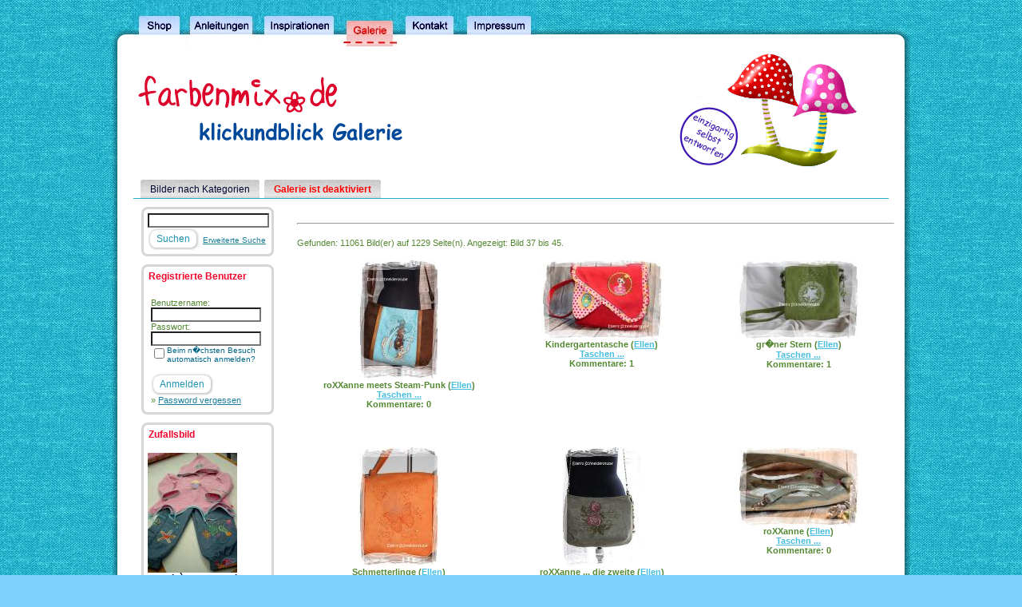

--- FILE ---
content_type: text/html; charset=UTF-8
request_url: https://galerie.farbenmix.de/categories.php?cat_id=34&sessionid=7b7n01nou9c2f0qbabe5botrq2&page=5
body_size: 6372
content:
<!DOCTYPE HTML PUBLIC "-//W3C//DTD HTML 4.01 Transitional//EN" "https://www.w3.org/TR/html4/loose.dtd">
<html dir="ltr">
    <head>
        <title>Klickundblick</title>
        <meta http-equiv="content-type" content="text/html; charset=iso-8859-1" />
        <link rel="stylesheet" type="text/css" href="https://images.farbenmix.de/style.css" />
        <link rel="stylesheet" type="text/css" href="./templates/farbenmix/style.css" />
        <link rel="shortcut icon" href="favicon.ico" />
        <script language="javascript" type="text/javascript">
            <!--

            var captcha_reload_count = 0;
            var captcha_image_url = "./captcha.php?sessionid=61diq9qev0rkii8nb0k8m02010";
            function new_captcha_image() {
                if (captcha_image_url.indexOf('?') == -1) {
                    document.getElementById('captcha_image').src= captcha_image_url+'?c='+captcha_reload_count;
                } else {
                    document.getElementById('captcha_image').src= captcha_image_url+'&c='+captcha_reload_count;
                }

                document.getElementById('captcha_input').value="";
                document.getElementById('captcha_input').focus();
                captcha_reload_count++;
            }

            function opendetailwindow() { 
                window.open('','detailwindow','toolbar=no,scrollbars=yes,resizable=no,width=680,height=480');
            }
  

            // -->
        </script>
                <link rel="alternate" type="application/rss+xml" title="RSS Feed: Taschen ... (Neue Bilder)" href="https://galerie.farbenmix.de/rss.php?action=images&amp;cat_id=34" />
            </head>
    <body>
        <div id="art-main">
            <div class="art-Sheet">
                <div class="art-Sheet-tl"></div>
                <div class="art-Sheet-tr"></div>
                <div class="art-Sheet-bl"></div>
                <div class="art-Sheet-br"></div>
                <div class="art-Sheet-tc"></div>
                <div class="art-Sheet-bc"></div>
                <div class="art-Sheet-cl"></div>
                <div class="art-Sheet-cr"></div>
                <div class="art-Sheet-cc"></div>
                <div class="art-Sheet-body">
                    <div class="art-Header">
                        <div class="art-Header-png"></div>
                        <div class="art-Header-jpeg"></div>
                        <div class="art-Header-gif"></div>
                    </div>
                    <div class="art-nav">
                        <div class="l"></div>
                        <div class="r"></div>
                        <ul class="art-menu">
                            <li class="page_item "><a title="Vorschau" href="./categories.php?sessionid=61diq9qev0rkii8nb0k8m02010"><span class="l"></span><span class="r"></span><span class="t">Bilder nach Kategorien</span></a></li>
                            <li><span class="art-menu-separator"></span></li>
                            <li class="page_item "><a title="Zusammenarbeit" href="index.php?template=faq_german"><span class="l"></span><span class="r"></span><span class="t"><font color="red"><b>Galerie ist deaktiviert</b></font></span></a></li>
                            <li><span class="art-menu-separator"></span></li>
                        </ul>
                    </div>

                    <div class="art-contentLayout"> 
<table width="960" border="0" cellspacing="0" cellpadding="0" align="center">
    <tr> 
        <td> 

            <table width="958" border="0" cellspacing="0" cellpadding="0">
                <tr> 
                    <td width="200" valign="top">
                        <div class="art-Block">
                            <div class="art-Block-tl"></div>
                            <div class="art-Block-tr"></div>
                            <div class="art-Block-bl"></div>
                            <div class="art-Block-br"></div>
                            <div class="art-Block-tc"></div>
                            <div class="art-Block-bc"></div>
                            <div class="art-Block-cl"></div>
                            <div class="art-Block-cr"></div>
                            <div class="art-Block-cc"></div>
                            <div class="art-Block-body">
                                <div class="art-BlockContent">
                                    <div class="art-BlockContent-body">
                                        <form method="get" action="./search.php?sessionid=61diq9qev0rkii8nb0k8m02010">
                                            <input type="text" name="search_keywords" size="30" class="searchinput" value="" />
                                            <span class="art-button-wrapper">
                                                <span class="l"> </span>
                                                <span class="r"> </span>
                                                <input type="submit" value="Suchen" name="search" class="art-button" />
                                            </span>
                                            <a href="./search.php?sessionid=61diq9qev0rkii8nb0k8m02010" class="smalltext advsearch">Erweiterte Suche</a>
                                        </form>
                                        <div class="cleared"></div>
                                    </div>
                                </div>
                                <div class="cleared"></div>
                            </div>
                        </div>
                        <div class="art-Block">
                            <div class="art-Block-tl"></div>
                            <div class="art-Block-tr"></div>
                            <div class="art-Block-bl"></div>
                            <div class="art-Block-br"></div>
                            <div class="art-Block-tc"></div>
                            <div class="art-Block-bc"></div>
                            <div class="art-Block-cl"></div>
                            <div class="art-Block-cr"></div>
                            <div class="art-Block-cc"></div>
                            <div class="art-Block-body">
                                <div class="art-BlockContent">
                                    <div class="art-BlockHeader">
                                        <div class="art-header-tag-icon">
                                            <div class="t">Registrierte Benutzer</div>
                                        </div>
                                    </div>
                                    <div class="art-BlockContent-body">
                                        <table width="100%" border="0" cellpadding="4" cellspacing="0">
    <tr> 
        <td valign="top" align="left"> 
            <form action="./login.php?sessionid=61diq9qev0rkii8nb0k8m02010" method="post"><input type="hidden" name="__csrf" value="08bf6bc1ebbe200400d75d847ecf708e" />

                Benutzername:<br />
                <input type="text" size="10" name="user_name" class="logininput" />
                <br />
                Passwort:<br />
                <input type="password" size="10" name="user_password" class="logininput" />
                <br />
                <table border="0" cellspacing="0" cellpadding="0">
                    <tr valign="top"> 
                        <td><input type="checkbox" name="auto_login" value="1" /></td>
                        <td><span class="smalltext">Beim n�chsten Besuch automatisch anmelden?</span></td>
                    </tr>
                </table>
                <br />
                <span class="art-button-wrapper">
                    <span class="l"> </span>
                    <span class="r"> </span>
                    <input type="submit" value="Anmelden" name="search" class="art-button" />
                </span>
            </form>
            &raquo; <a href="./member.php?action=lostpassword&amp;sessionid=61diq9qev0rkii8nb0k8m02010">Password vergessen</a><br />
    </tr>
</table>
                                        <div class="cleared"></div>
                                    </div>
                                </div>
                                <div class="cleared"></div>
                            </div>
                        </div>
                         
                        <div class="art-Block">
                            <div class="art-Block-tl"></div>
                            <div class="art-Block-tr"></div>
                            <div class="art-Block-bl"></div>
                            <div class="art-Block-br"></div>
                            <div class="art-Block-tc"></div>
                            <div class="art-Block-bc"></div>
                            <div class="art-Block-cl"></div>
                            <div class="art-Block-cr"></div>
                            <div class="art-Block-cc"></div>
                            <div class="art-Block-body">
                                <div class="art-BlockContent">
                                    <div class="art-BlockHeader">
                                        <div class="art-header-tag-icon">
                                            <div class="t">Zufallsbild</div>
                                        </div>
                                    </div>
                                    <div class="art-BlockContent-body">
                                        <a href="./details.php?image_id=17663&amp;sessionid=61diq9qev0rkii8nb0k8m02010"><img src="./data/thumbnails/68/SIMG54821.jpg" border="1" width="112" height="150" alt="...noch `ne meerestier-kombi ;O))))..." title="...noch `ne meerestier-kombi ;O))))..." /></a><br /><b>...noch `ne meerestier-kombi ;O))))...</b><br />
Kommentare: 11<br />nicole*pueppele*                                        <div class="cleared"></div>
                                    </div>
                                </div>
                                <div class="cleared"></div>
                            </div>
                        </div>
                                                
                        <div class="art-Block">
                            <div class="art-Block-tl"></div>
                            <div class="art-Block-tr"></div>
                            <div class="art-Block-bl"></div>
                            <div class="art-Block-br"></div>
                            <div class="art-Block-tc"></div>
                            <div class="art-Block-bc"></div>
                            <div class="art-Block-cl"></div>
                            <div class="art-Block-cr"></div>
                            <div class="art-Block-cc"></div>
                            <div class="art-Block-body">
                                <div class="art-BlockContent">
                                    <div class="art-BlockContent-body">
                                        <a href="https://www.farbenmix.de/shop/"><img src="./templates/farbenmix/images/farbenmix.gif" alt="farbenmix.de" border="0" /></a><br>
                                        <div class="cleared"></div>
                                    </div>
                                </div>
                                <div class="cleared"></div>
                            </div>
                        </div>				  

                    </td>
                    <!-- Ende navi -->








                    <!-- beginn inhalt -->
                    <td width="1" class="bordercolor" valign="top"><img src="./templates/farbenmix/images/spacer.gif" alt="" width="1" height="1" /></td>
                    <td width="18" valign="top"><img src="./templates/farbenmix/images/spacer.gif" alt="" width="18" height="18" /></td>
                    <td width="748" valign="top"><br />
                        
                        <br /> 
                        <hr size="1" />
                                                <br />
                        Gefunden: 11061 Bild(er) auf 1229 Seite(n). Angezeigt: Bild 37 bis 45.                        <br />
                        <br />
                                                 <table width="748" border="0" cellspacing="0" cellpadding="0">
                            <tr> 
                                <td class="head1"><table width="100%" border="0" cellpadding="3" cellspacing="1">
<tr class="imagerow1">
<td width="34%" valign="top">
<!-- you wish detail page in a small javascript open window, use <a href="./details.php?image_id=128630&amp;sessionid=61diq9qev0rkii8nb0k8m02010" onclick="opendetailwindow()" target="detailwindow"><img src="./data/thumbnails/34/tasche_roxxanne_steampunk_3.jpg" border="1" width="99" height="150" alt="roXXanne meets Steam-Punk" title="roXXanne meets Steam-Punk" /></a> -->
<center><a href="./details.php?image_id=128630&amp;sessionid=61diq9qev0rkii8nb0k8m02010"><img src="./data/thumbnails/34/tasche_roxxanne_steampunk_3.jpg" border="1" width="99" height="150" alt="roXXanne meets Steam-Punk" title="roXXanne meets Steam-Punk" /></a><br />
<b>roXXanne meets Steam-Punk</b>  (<a href="./member.php?action=showprofile&amp;user_id=7281&amp;sessionid=61diq9qev0rkii8nb0k8m02010">Ellen</a>)
<br />
<a href="./categories.php?cat_id=34&amp;sessionid=61diq9qev0rkii8nb0k8m02010">Taschen ...</a><br />
Kommentare: 0<br />
<img src="./templates/farbenmix/images/lightbox_off.gif" border="0" alt="" /><br /><br /><br /></center>
</td>
<td width="34%" valign="top">
<!-- you wish detail page in a small javascript open window, use <a href="./details.php?image_id=128629&amp;sessionid=61diq9qev0rkii8nb0k8m02010" onclick="opendetailwindow()" target="detailwindow"><img src="./data/thumbnails/34/tasche_kindergarten_kaeferlein_1.jpg" border="1" width="150" height="99" alt="Kindergartentasche" title="Kindergartentasche" /></a> -->
<center><a href="./details.php?image_id=128629&amp;sessionid=61diq9qev0rkii8nb0k8m02010"><img src="./data/thumbnails/34/tasche_kindergarten_kaeferlein_1.jpg" border="1" width="150" height="99" alt="Kindergartentasche" title="Kindergartentasche" /></a><br />
<b>Kindergartentasche</b>  (<a href="./member.php?action=showprofile&amp;user_id=7281&amp;sessionid=61diq9qev0rkii8nb0k8m02010">Ellen</a>)
<br />
<a href="./categories.php?cat_id=34&amp;sessionid=61diq9qev0rkii8nb0k8m02010">Taschen ...</a><br />
Kommentare: 1<br />
<img src="./templates/farbenmix/images/lightbox_off.gif" border="0" alt="" /><br /><br /><br /></center>
</td>
<td width="34%" valign="top">
<!-- you wish detail page in a small javascript open window, use <a href="./details.php?image_id=128628&amp;sessionid=61diq9qev0rkii8nb0k8m02010" onclick="opendetailwindow()" target="detailwindow"><img src="./data/thumbnails/34/tasche_stern_3.jpg" border="1" width="150" height="99" alt="gr�ner Stern" title="gr�ner Stern" /></a> -->
<center><a href="./details.php?image_id=128628&amp;sessionid=61diq9qev0rkii8nb0k8m02010"><img src="./data/thumbnails/34/tasche_stern_3.jpg" border="1" width="150" height="99" alt="gr�ner Stern" title="gr�ner Stern" /></a><br />
<b>gr�ner Stern</b>  (<a href="./member.php?action=showprofile&amp;user_id=7281&amp;sessionid=61diq9qev0rkii8nb0k8m02010">Ellen</a>)
<br />
<a href="./categories.php?cat_id=34&amp;sessionid=61diq9qev0rkii8nb0k8m02010">Taschen ...</a><br />
Kommentare: 1<br />
<img src="./templates/farbenmix/images/lightbox_off.gif" border="0" alt="" /><br /><br /><br /></center>
</td>
</tr>
<tr class="imagerow2">
<td width="34%" valign="top">
<!-- you wish detail page in a small javascript open window, use <a href="./details.php?image_id=128627&amp;sessionid=61diq9qev0rkii8nb0k8m02010" onclick="opendetailwindow()" target="detailwindow"><img src="./data/thumbnails/34/tasche_schmetterling.jpg" border="1" width="99" height="150" alt="Schmetterlinge" title="Schmetterlinge" /></a> -->
<center><a href="./details.php?image_id=128627&amp;sessionid=61diq9qev0rkii8nb0k8m02010"><img src="./data/thumbnails/34/tasche_schmetterling.jpg" border="1" width="99" height="150" alt="Schmetterlinge" title="Schmetterlinge" /></a><br />
<b>Schmetterlinge</b>  (<a href="./member.php?action=showprofile&amp;user_id=7281&amp;sessionid=61diq9qev0rkii8nb0k8m02010">Ellen</a>)
<br />
<a href="./categories.php?cat_id=34&amp;sessionid=61diq9qev0rkii8nb0k8m02010">Taschen ...</a><br />
Kommentare: 1<br />
<img src="./templates/farbenmix/images/lightbox_off.gif" border="0" alt="" /><br /><br /><br /></center>
</td>
<td width="34%" valign="top">
<!-- you wish detail page in a small javascript open window, use <a href="./details.php?image_id=128626&amp;sessionid=61diq9qev0rkii8nb0k8m02010" onclick="opendetailwindow()" target="detailwindow"><img src="./data/thumbnails/34/roxxanne_tasche_19.jpg" border="1" width="99" height="150" alt="roXXanne ... die zweite" title="roXXanne ... die zweite" /></a> -->
<center><a href="./details.php?image_id=128626&amp;sessionid=61diq9qev0rkii8nb0k8m02010"><img src="./data/thumbnails/34/roxxanne_tasche_19.jpg" border="1" width="99" height="150" alt="roXXanne ... die zweite" title="roXXanne ... die zweite" /></a><br />
<b>roXXanne ... die zweite</b>  (<a href="./member.php?action=showprofile&amp;user_id=7281&amp;sessionid=61diq9qev0rkii8nb0k8m02010">Ellen</a>)
<br />
<a href="./categories.php?cat_id=34&amp;sessionid=61diq9qev0rkii8nb0k8m02010">Taschen ...</a><br />
Kommentare: 1<br />
<img src="./templates/farbenmix/images/lightbox_off.gif" border="0" alt="" /><br /><br /><br /></center>
</td>
<td width="34%" valign="top">
<!-- you wish detail page in a small javascript open window, use <a href="./details.php?image_id=128625&amp;sessionid=61diq9qev0rkii8nb0k8m02010" onclick="opendetailwindow()" target="detailwindow"><img src="./data/thumbnails/34/roxxanne_tasche_29.jpg" border="1" width="150" height="99" alt="roXXanne" title="roXXanne" /></a> -->
<center><a href="./details.php?image_id=128625&amp;sessionid=61diq9qev0rkii8nb0k8m02010"><img src="./data/thumbnails/34/roxxanne_tasche_29.jpg" border="1" width="150" height="99" alt="roXXanne" title="roXXanne" /></a><br />
<b>roXXanne</b>  (<a href="./member.php?action=showprofile&amp;user_id=7281&amp;sessionid=61diq9qev0rkii8nb0k8m02010">Ellen</a>)
<br />
<a href="./categories.php?cat_id=34&amp;sessionid=61diq9qev0rkii8nb0k8m02010">Taschen ...</a><br />
Kommentare: 0<br />
<img src="./templates/farbenmix/images/lightbox_off.gif" border="0" alt="" /><br /><br /><br /></center>
</td>
</tr>
<tr class="imagerow1">
<td width="34%" valign="top">
<!-- you wish detail page in a small javascript open window, use <a href="./details.php?image_id=128611&amp;sessionid=61diq9qev0rkii8nb0k8m02010" onclick="opendetailwindow()" target="detailwindow"><img src="./data/thumbnails/34/kartentasche.jpg" border="1" width="150" height="110" alt="Spielkartentasche" title="Spielkartentasche" /></a> -->
<center><a href="./details.php?image_id=128611&amp;sessionid=61diq9qev0rkii8nb0k8m02010"><img src="./data/thumbnails/34/kartentasche.jpg" border="1" width="150" height="110" alt="Spielkartentasche" title="Spielkartentasche" /></a><br />
<b>Spielkartentasche</b>  (<a href="./member.php?action=showprofile&amp;user_id=6734&amp;sessionid=61diq9qev0rkii8nb0k8m02010">Leni Sonnenbogen</a>)
<br />
<a href="./categories.php?cat_id=34&amp;sessionid=61diq9qev0rkii8nb0k8m02010">Taschen ...</a><br />
Kommentare: 0<br />
<img src="./templates/farbenmix/images/lightbox_off.gif" border="0" alt="" /><br /><br /><br /></center>
</td>
<td width="34%" valign="top">
<!-- you wish detail page in a small javascript open window, use <a href="./details.php?image_id=128579&amp;sessionid=61diq9qev0rkii8nb0k8m02010" onclick="opendetailwindow()" target="detailwindow"><img src="./data/thumbnails/34/img_2036.jpg" border="1" width="100" height="150" alt="Reversible Bag" title="Reversible Bag" /></a> -->
<center><a href="./details.php?image_id=128579&amp;sessionid=61diq9qev0rkii8nb0k8m02010"><img src="./data/thumbnails/34/img_2036.jpg" border="1" width="100" height="150" alt="Reversible Bag" title="Reversible Bag" /></a><br />
<b>Reversible Bag</b>  (<a href="./member.php?action=showprofile&amp;user_id=10958&amp;sessionid=61diq9qev0rkii8nb0k8m02010">der-rabe-im-schlamm</a>)
<br />
<a href="./categories.php?cat_id=34&amp;sessionid=61diq9qev0rkii8nb0k8m02010">Taschen ...</a><br />
Kommentare: 0<br />
<img src="./templates/farbenmix/images/lightbox_off.gif" border="0" alt="" /><br /><br /><br /></center>
</td>
<td width="34%" valign="top">
<!-- you wish detail page in a small javascript open window, use <a href="./details.php?image_id=128552&amp;sessionid=61diq9qev0rkii8nb0k8m02010" onclick="opendetailwindow()" target="detailwindow"><img src="./data/thumbnails/34/pandasack2.jpg" border="1" width="145" height="150" alt="Turnbeutel mit Pandas" title="Turnbeutel mit Pandas" /></a> -->
<center><a href="./details.php?image_id=128552&amp;sessionid=61diq9qev0rkii8nb0k8m02010"><img src="./data/thumbnails/34/pandasack2.jpg" border="1" width="145" height="150" alt="Turnbeutel mit Pandas" title="Turnbeutel mit Pandas" /></a><br />
<b>Turnbeutel mit Pandas</b>  (<a href="./member.php?action=showprofile&amp;user_id=5585&amp;sessionid=61diq9qev0rkii8nb0k8m02010">mipamias</a>)
<br />
<a href="./categories.php?cat_id=34&amp;sessionid=61diq9qev0rkii8nb0k8m02010">Taschen ...</a><br />
Kommentare: 0<br />
<img src="./templates/farbenmix/images/lightbox_off.gif" border="0" alt="" /><br /><br /><br /></center>
</td>
</tr>
</table>
</td>
                            </tr>
                        </table>
                                                <br />
                        <a href="categories.php?cat_id=34&amp;sessionid=61diq9qev0rkii8nb0k8m02010&amp;page=1" class="paging">&laquo; Erste Seite</a>&nbsp;&nbsp;<a href="categories.php?cat_id=34&amp;sessionid=61diq9qev0rkii8nb0k8m02010&amp;page=4" class="paging">&laquo;</a>&nbsp;&nbsp;<a href="categories.php?cat_id=34&amp;sessionid=61diq9qev0rkii8nb0k8m02010&amp;page=1" class="paging">1</a>&nbsp;&nbsp;<a href="categories.php?cat_id=34&amp;sessionid=61diq9qev0rkii8nb0k8m02010&amp;page=2" class="paging">2</a>&nbsp;&nbsp;<a href="categories.php?cat_id=34&amp;sessionid=61diq9qev0rkii8nb0k8m02010&amp;page=3" class="paging">3</a>&nbsp;&nbsp;<a href="categories.php?cat_id=34&amp;sessionid=61diq9qev0rkii8nb0k8m02010&amp;page=4" class="paging">4</a>&nbsp;&nbsp;<b class="pagingon">5</b>&nbsp;&nbsp;<a href="categories.php?cat_id=34&amp;sessionid=61diq9qev0rkii8nb0k8m02010&amp;page=6" class="paging">6</a>&nbsp;&nbsp;<a href="categories.php?cat_id=34&amp;sessionid=61diq9qev0rkii8nb0k8m02010&amp;page=7" class="paging">7</a>&nbsp;&nbsp;<a href="categories.php?cat_id=34&amp;sessionid=61diq9qev0rkii8nb0k8m02010&amp;page=8" class="paging">8</a>&nbsp;&nbsp;<a href="categories.php?cat_id=34&amp;sessionid=61diq9qev0rkii8nb0k8m02010&amp;page=9" class="paging">9</a>&nbsp;&nbsp;<a href="categories.php?cat_id=34&amp;sessionid=61diq9qev0rkii8nb0k8m02010&amp;page=10" class="paging">10</a>&nbsp;&nbsp;<a href="categories.php?cat_id=34&amp;sessionid=61diq9qev0rkii8nb0k8m02010&amp;page=6" class="paging">&raquo;</a>&nbsp;&nbsp;<a href="categories.php?cat_id=34&amp;sessionid=61diq9qev0rkii8nb0k8m02010&amp;page=1229" class="paging">Letzte Seite &raquo;</a>                        <br />
                        <br />
                        <table width="100%" border="0" cellspacing="0" cellpadding="0">
                            <tr> 
                                <td><form method="post" name="jumpbox" action="./categories.php?sessionid=61diq9qev0rkii8nb0k8m02010"><input type="hidden" name="__csrf" value="08bf6bc1ebbe200400d75d847ecf708e" />

  <table border="0" cellspacing="0" cellpadding="0">
    <tr> 
	
      <td valign="bottom">
<select name="cat_id" onchange="if (this.options[this.selectedIndex].value != 0){ forms['jumpbox'].submit() }" class="categoryselect">
<option value="0">Kategorie w�hlen</option>
<option value="0">-------------------------------</option>
<option value="220" class="dropdownmarker">Taschenspieler 1, 2, 3 und 4</option>
<option value="7" class="dropdownmarker">Oberteile</option>
<option value="278">-- Herbst / Winter</option>
<option value="312">---- 2018</option>
<option value="304">---- 2017</option>
<option value="263">---- 2016</option>
<option value="249">---- 2015</option>
<option value="235">---- 2014</option>
<option value="221">---- 2013</option>
<option value="205">---- 2012</option>
<option value="187">---- 2011</option>
<option value="170">---- 2010</option>
<option value="127">---- 2009</option>
<option value="107">---- 2008</option>
<option value="83">---- 2007</option>
<option value="56">---- 2006</option>
<option value="23">---- 2005</option>
<option value="277">-- Fr�hling /Sommer</option>
<option value="313">---- 2018</option>
<option value="270">---- 2017</option>
<option value="256">---- 2016</option>
<option value="242">---- 2015</option>
<option value="228">---- 2014</option>
<option value="213">---- 2013</option>
<option value="196">---- 2012</option>
<option value="179">---- 2011</option>
<option value="138">---- 2010</option>
<option value="115">---- 2009</option>
<option value="95">---- 2008</option>
<option value="69">---- 2007</option>
<option value="8">---- 2005</option>
<option value="43">---- 2006</option>
<option value="11" class="dropdownmarker">Hosen</option>
<option value="297">-- Herbst/Winter</option>
<option value="315">---- 2018</option>
<option value="305">---- 2017</option>
<option value="264">---- 2016</option>
<option value="250">---- 2015</option>
<option value="236">---- 2014</option>
<option value="222">---- 2013</option>
<option value="206">---- 2012</option>
<option value="188">---- 2011</option>
<option value="171">---- 2010</option>
<option value="128">---- 2009</option>
<option value="108">---- 2008</option>
<option value="84">---- 2007</option>
<option value="57">---- 2006</option>
<option value="24">---- 2005</option>
<option value="296">-- Fr�hjahr/Sommer</option>
<option value="314">---- 2018</option>
<option value="271">---- 2017</option>
<option value="257">---- 2016</option>
<option value="243">---- 2015</option>
<option value="229">---- 2014</option>
<option value="214">---- 2013</option>
<option value="199">---- 2012</option>
<option value="181">---- 2011</option>
<option value="139">---- 2010</option>
<option value="116">---- 2009</option>
<option value="96">---- 2008</option>
<option value="70">---- 2007</option>
<option value="12">---- 2005</option>
<option value="44">---- 2006</option>
<option value="1" class="dropdownmarker">Kombis</option>
<option value="290">-- Fr�hjahr/Sommer</option>
<option value="316">---- 2018</option>
<option value="273">---- 2017</option>
<option value="258">---- 2016</option>
<option value="244">---- 2015</option>
<option value="230">---- 2014</option>
<option value="215">---- 2013</option>
<option value="198">---- 2012</option>
<option value="180">---- 2011</option>
<option value="136">---- 2010</option>
<option value="114">---- 2009</option>
<option value="94">---- 2008</option>
<option value="68">---- 2007</option>
<option value="2">---- 2005</option>
<option value="42">---- 2006</option>
<option value="3">---- 2004</option>
<option value="291">-- Herbst/Winter</option>
<option value="317">---- 2018</option>
<option value="306">---- 2017</option>
<option value="265">---- 2016</option>
<option value="251">---- 2015</option>
<option value="237">---- 2014</option>
<option value="223">---- 2013</option>
<option value="207">---- 2012</option>
<option value="189">---- 2011</option>
<option value="169">---- 2010</option>
<option value="126">---- 2009</option>
<option value="106">---- 2008</option>
<option value="82">---- 2007</option>
<option value="55">---- 2006</option>
<option value="22">---- 2005</option>
<option value="5" class="dropdownmarker">Jacken und M�ntel</option>
<option value="293">-- Herbst/Winter</option>
<option value="319">---- 2018</option>
<option value="307">---- 2017</option>
<option value="266">---- 2016</option>
<option value="252">---- 2015</option>
<option value="238">---- 2014</option>
<option value="224">---- 2013</option>
<option value="208">---- 2012</option>
<option value="190">---- 2011</option>
<option value="172">---- 2010</option>
<option value="129">---- 2009</option>
<option value="109">---- 2008</option>
<option value="85">---- 2007</option>
<option value="58">---- 2006</option>
<option value="25">---- 2005</option>
<option value="292">-- Fr�hjahr/Sommer</option>
<option value="318">---- 2018</option>
<option value="272">---- 2017</option>
<option value="259">---- 2016</option>
<option value="245">---- 2015</option>
<option value="231">---- 2014</option>
<option value="216">---- 2013</option>
<option value="200">---- 2012</option>
<option value="182">---- 2011</option>
<option value="140">---- 2010</option>
<option value="117">---- 2009</option>
<option value="97">---- 2008</option>
<option value="71">---- 2007</option>
<option value="6">---- 2005</option>
<option value="45">---- 2006</option>
<option value="9" class="dropdownmarker">Kleider und R�cke</option>
<option value="295">-- Herbst/Winter</option>
<option value="321">---- 2018</option>
<option value="308">---- 2017</option>
<option value="267">---- 2016</option>
<option value="255">---- 2015</option>
<option value="239">---- 2014</option>
<option value="225">---- 2013</option>
<option value="209">---- 2012</option>
<option value="191">---- 2011</option>
<option value="173">---- 2010</option>
<option value="130">---- 2009</option>
<option value="111">---- 2008</option>
<option value="86">---- 2007</option>
<option value="59">---- 2006</option>
<option value="26">---- 2005</option>
<option value="294">-- Fr�hjahr/Sommer</option>
<option value="320">---- 2018</option>
<option value="274">---- 2017</option>
<option value="260">---- 2016</option>
<option value="246">---- 2015</option>
<option value="232">---- 2014</option>
<option value="217">---- 2013</option>
<option value="201">---- 2012</option>
<option value="183">---- 2011</option>
<option value="141">---- 2010</option>
<option value="118">---- 2009</option>
<option value="91">---- 2008</option>
<option value="72">---- 2007</option>
<option value="10">---- 2005</option>
<option value="46">---- 2006</option>
<option value="135" class="dropdownmarker">Sewing clothes kids love</option>
<option value="160">-- IMKE</option>
<option value="161">-- DORTJE</option>
<option value="162">-- MANHATTAN</option>
<option value="163">-- AVALON</option>
<option value="164">-- BROOKLYN</option>
<option value="165">-- FELIZ</option>
<option value="166">-- INSA</option>
<option value="167">-- RIVIERA</option>
<option value="168">-- SILVERLAKE</option>
<option value="152" class="dropdownmarker">Baby</option>
<option value="153">-- Kombis</option>
<option value="154">-- Oberteile</option>
<option value="155">-- Hosen</option>
<option value="157">-- Jacken und M�ntel</option>
<option value="156">-- Kleider und R�cke</option>
<option value="159">-- Zubeh�r</option>
<option value="158">-- Sonstiges</option>
<option value="145" class="dropdownmarker">F�r Teenies</option>
<option value="148">-- Kombis</option>
<option value="146">-- Oberteile</option>
<option value="147">-- Hosen</option>
<option value="149">-- Jacken und M�ntel</option>
<option value="150">-- Kleider und R�cke</option>
<option value="151">-- Sonstiges</option>
<option value="21" class="dropdownmarker">Jungs</option>
<option value="299">-- Herbst/Winter</option>
<option value="323">---- 2018</option>
<option value="309">---- 2017</option>
<option value="268">---- 2016</option>
<option value="253">---- 2015</option>
<option value="240">---- 2014</option>
<option value="226">---- 2013</option>
<option value="210">---- 2012</option>
<option value="192">---- 2011</option>
<option value="174">---- 2010</option>
<option value="131">---- 2009</option>
<option value="112">---- 2008</option>
<option value="87">---- 2007</option>
<option value="60">---- 2006</option>
<option value="30">---- 2005</option>
<option value="298">-- Fr�hjahr/Sommer</option>
<option value="322">---- 2018</option>
<option value="275">---- 2017</option>
<option value="261">---- 2016</option>
<option value="247">---- 2015</option>
<option value="233">---- 2014</option>
<option value="218">---- 2013</option>
<option value="202">---- 2012</option>
<option value="184">---- 2011</option>
<option value="142">---- 2010</option>
<option value="119">---- 2009</option>
<option value="98">---- 2008</option>
<option value="73">---- 2007</option>
<option value="54">---- 2006</option>
<option value="61" class="dropdownmarker">N�hen f�r &quot;Gro�e&quot;</option>
<option value="301">-- Herbst/Winter</option>
<option value="325">---- 2018</option>
<option value="311">---- 2017</option>
<option value="310">---- 2016</option>
<option value="254">---- 2015</option>
<option value="241">---- 2014</option>
<option value="227">---- 2013</option>
<option value="211">---- 2012</option>
<option value="193">---- 2011</option>
<option value="176">---- 2010</option>
<option value="133">---- 2009</option>
<option value="113">---- 2008</option>
<option value="88">---- 2007</option>
<option value="62">---- 2006</option>
<option value="300">-- Fr�hjahr/Sommer</option>
<option value="324">---- 2018</option>
<option value="276">---- 2017</option>
<option value="262">---- 2016</option>
<option value="248">---- 2015</option>
<option value="234">---- 2014</option>
<option value="219">---- 2013</option>
<option value="203">---- 2012</option>
<option value="186">---- 2011</option>
<option value="144">---- 2010</option>
<option value="121">---- 2009</option>
<option value="99">---- 2008</option>
<option value="74">---- 2007</option>
<option value="14" class="dropdownmarker">Festliches</option>
<option value="16" class="dropdownmarker">Fasching</option>
<option value="17" class="dropdownmarker">Alt wird neu</option>
<option value="34" selected="selected" class="dropdownmarker">Taschen ...</option>
<option value="13" class="dropdownmarker">Sonstiges</option>
<option value="35">-- W�sche und Badekleidung</option>
<option value="36">-- Raumausstattung</option>
<option value="37">-- M�tzen, Schals...</option>
<option value="38">-- Zum Spielen...</option>
<option value="40">-- Zum Schlafen...</option>
<option value="39">-- Alles andere...</option>
<option value="41">-- Puppenkleidung</option>
<option value="15" class="dropdownmarker">Stricken und H�keln</option>
<option value="63" class="dropdownmarker">Kinder n�hen und werkeln</option>
<option value="65">-- Sonstige Werkarbeiten</option>
<option value="66">-- N�harbeiten</option>
<option value="18" class="dropdownmarker">Sabine</option>
<option value="303">-- Herbst/Winter</option>
<option value="212">---- 2012</option>
<option value="194">---- 2011</option>
<option value="175">---- 2010</option>
<option value="132">---- 2009</option>
<option value="302">-- Fr�hjahr/Sommer</option>
<option value="204">---- 2012</option>
<option value="185">---- 2011</option>
<option value="143">---- 2010</option>
<option value="120">---- 2009</option>
<option value="100">-- 2008</option>
<option value="67">-- 2007</option>
<option value="48">-- 2006</option>
<option value="20">-- 2005</option>
<option value="19">-- 2004</option>
<option value="31" class="dropdownmarker">Tipps und Tricks</option>
<option value="32">-- N�htricks</option>
<option value="33">-- Applikationen</option>
<option value="195" class="dropdownmarker">farbenmix-Adventskalender</option>
<option value="269" class="dropdownmarker">Webb�nder, Webetiketten</option>
</select>
</td>
      <td valign="top"> 
        <input type="submit" value="Go" class="button" />
      </td>
    </tr>
  </table>
</form>
</td>
                                <td align="right"><form method="post" action="categories.php?cat_id=34&amp;page=5&amp;sessionid=61diq9qev0rkii8nb0k8m02010" name="perpagebox"><input type="hidden" name="__csrf" value="08bf6bc1ebbe200400d75d847ecf708e" />

  <table border="0" cellspacing="0" cellpadding="0">
    <tr>
      <td>Bilder pro Seite:&nbsp;</td>
      <td>
<select onchange="if (this.options[this.selectedIndex].value != 0 && typeof forms['perpagebox'] != 'undefined'){ forms['perpagebox'].submit() }" name="setperpage" class="setperpageselect">
<option value="3">3</option>
<option value="6">6</option>
<option value="9" selected="selected">9</option>
<option value="12">12</option>
<option value="15">15</option>
<option value="18">18</option>
<option value="21">21</option>
<option value="24">24</option>
<option value="27">27</option>
<option value="30">30</option>
</select>
<input type="hidden" name="cat_id" value="34" />
</td>
      <td>
        <input type="submit" value="Go" class="button" />
      </td>
    </tr>
  </table>
</form>
</td>
                            </tr>
                        </table>
                        <p>&nbsp;</p>
                    </td>
                    <td width="19" valign="top"><img src="./templates/farbenmix/images/spacer.gif" alt="" width="19" height="19" /></td>
                </tr>
            </table>
        </td>
    </tr>
</table>
</td>
</tr>

</table>
</div>
<div style="text-align: center">
    <a href="https://farbenmix.de/custom/index/sCustom/76" target="_blank">Datenschutzerkl&auml;rung</a>
</div>
</div>

</div>

</div>
<div id="top_navi">
    <ul>
        <li><a href="https://www.farbenmix.de/"><img src="https://images.farbenmix.de/shop.jpg" alt="Home" /></a></li>
        <li><a href="https://naehzimmer.farbenmix.de"><img src="https://images.farbenmix.de/anleitungen.jpg" alt="Home" /></a></li>
        <li><a href="https://inspiration.farbenmix.de"><img src="https://images.farbenmix.de/inspirationen.jpg" alt="Home" /></a></li>
        <li><a href="https://galerie.farbenmix.de"><img src="https://images.farbenmix.de/galerie-h.jpg" alt="Home" /></a></li>
        <li><a href="https://farbenmix.de/kontaktformular"><img src="https://images.farbenmix.de/kontakt.jpg" alt="Home" /></a></li>
        <li><a href="https://farbenmix.de/impressum"><img src="https://images.farbenmix.de/impressum.jpg" alt="Home" /></a></li>
    </ul>
</div>

<!--
    Bitte beachten Sie, dass der folgende Copyrighthinweis
    auf JEDER Seite die von 4images ausgegeben wird sichtbar 
    sein MUSS. Schriftart, Farbe etc. dürfen an die eigene 
    Website angepasst werden, der Hinweis darf aber unter 
    KEINEN Umständen entfernt oder unsichtbar gemacht werden.
    Auch muss der Hyperlink zu https://www.4homepages.de intakt
    bleiben. Diese Bedingung ist Bestandteil der Lizenz dieser 
    Software. Lesen Sie die Lizenz.txt Datei für weitere 
    Informationen.
        
    Please note that the following copyright notice
    MUST be displayed on each and every page output
    by 4images. You may alter the font, colour etc. but
    you CANNOT remove it, nor change it so that it be,
    to all intents and purposes, invisible. The hyperlink 
    https://www.4homepages.de must also remain intact.
    These conditions are part of the licence this software 
    is released under. See the Licence.txt file for 
    more information.
// -->
<p align="center">
    Powered by <b>4images !</b> 1.7.11    <br />
    Copyright &copy; 2002 <a href="https://www.4homepages.de" target="_blank">4homepages.de</a>
</p>
<!--
<p align="center">
  <a href="https://validator.w3.org/check/referer"><img src="https://validator.w3.org/images/vxhtml10" height="31" width="88" alt="Valid XHTML 1.0!" border="0" /></a>
</p> 
// -->
</body>
<!-- Piwik -->
<script type="text/javascript">
  var _paq = _paq || [];
  _paq.push(["trackPageView"]);
  _paq.push(["enableLinkTracking"]);

  (function() {
    var u=(("https:" == document.location.protocol) ? "https" : "http") + "://sandbox.farbenmix.de/piwik/";
    _paq.push(["setTrackerUrl", u+"piwik.php"]);
    _paq.push(["setSiteId", "4"]);
    var d=document, g=d.createElement("script"), s=d.getElementsByTagName("script")[0]; g.type="text/javascript";
    g.defer=true; g.async=true; g.src=u+"piwik.js"; s.parentNode.insertBefore(g,s);
  })();
</script>
<!-- End Piwik Code -->
</html>


--- FILE ---
content_type: text/css
request_url: https://images.farbenmix.de/style.css
body_size: 5057
content:
/*
Theme Name: farbenmix1
Theme URI: https://farbenmix.de/blog
Description: Artisteer-generated theme
Version: 1.0
Author: Sabine Pollehn
Author URI: https://www.farbenmix.de
Tags: fixed width, three columns, valid XHTML, widgets
*/

/* begin Page */

/* Generated with Artisteer version 2.3.0.21098, file checksum is BC10401E. */

body
{
    margin: 0 auto;
    padding: 0;
    background-color: #3EC8DA;
    background-image: url(https://images.farbenmix.de/Page-BgTexture.jpg);
    background-repeat: repeat;
    background-attachment: scroll;
    background-position: top left;
}

#art-main
{
    position: relative;
    width: 100%;
    left: 0;
    top: 0;
}

li.page_item ul li a, li.page_item ul li a:hover {
    background: url(https://images.farbenmix.de/menuList.png) repeat left top;
    color: #001C69;
    height: 23px;
}


#art-page-background-gradient
{
    background-position: top left;
}


.cleared
{
    float: none;
    clear: both;
    margin: 0;
    padding: 0;
    border: none;
    font-size:1px;
}


form
{
    padding:0 !important;
    margin:0 !important;
}

table.position
{
    position: relative;
    width: 100%;
    table-layout: fixed;
}
/* end Page */

/* begin Box, Sheet */
.art-Sheet
{
    position:relative;
    z-index:0;
    margin:0 auto;
    width: 1000px;
    min-width:49px;
    min-height:49px;
}

.art-Sheet-body
{
    position: relative;
    z-index: 1;
    padding: 27px;
}

.art-Sheet-tr, .art-Sheet-tl, .art-Sheet-br, .art-Sheet-bl, .art-Sheet-tc, .art-Sheet-bc,.art-Sheet-cr, .art-Sheet-cl
{
    position:absolute;
    z-index:-1;
}

.art-Sheet-tr, .art-Sheet-tl, .art-Sheet-br, .art-Sheet-bl
{
    width: 76px;
    height: 76px;
    background-image: url('https://images.farbenmix.de/Sheet-s.png');
}

.art-Sheet-tl
{
    top:0;
    left:0;
    clip: rect(auto, 38px, 38px, auto);
}

.art-Sheet-tr
{
    top: 0;
    right: 0;
    clip: rect(auto, auto, 38px, 38px);
}

.art-Sheet-bl
{
    bottom: 0;
    left: 0;
    clip: rect(38px, 38px, auto, auto);
}

.art-Sheet-br
{
    bottom: 0;
    right: 0;
    clip: rect(38px, auto, auto, 38px);
}

.art-Sheet-tc, .art-Sheet-bc
{
    left: 38px;
    right: 38px;
    height: 76px;
    background-image: url('https://images.farbenmix.de/Sheet-h.png');
}

.art-Sheet-tc
{
    top: 0;
    clip: rect(auto, auto, 38px, auto);
}

.art-Sheet-bc
{
    bottom: 0;
    clip: rect(38px, auto, auto, auto);
}

.art-Sheet-cr, .art-Sheet-cl
{
    top: 38px;
    bottom: 38px;
    width: 76px;
    background-image: url('https://images.farbenmix.de/Sheet-v.png');
}

.art-Sheet-cr
{
    right:0;
    clip: rect(auto, auto, auto, 38px);
}

.art-Sheet-cl
{
    left:0;
    clip: rect(auto, 38px, auto, auto);
}

.art-Sheet-cc
{
    position:absolute;
    z-index:-1;
    top: 38px;
    left: 38px;
    right: 38px;
    bottom: 38px;
    background-color: #FFFFFF;
}


.art-Sheet
{
    margin-top: 36px !important;
}

#art-page-background-simple-gradient, #art-page-background-gradient, #art-page-background-glare
{
    min-width:1000px;
}

/* end Box, Sheet */

/* begin Header */
div.art-Header
{
    margin: 0 auto;
    position: relative;
    z-index:0;
    width: 946px;
    height: 150px;
}

div.art-Header-png
{
    position: absolute;
    z-index:-2;
    top: 0;
    left: 0;
    width: 946px;
    height: 150px;
    background-image: url('https://images.farbenmix.de/Header.png');
    background-repeat: no-repeat;
    background-position: left top;
}


/* end Header */

/* begin Menu */
/* menu structure */

.art-menu a, .art-menu a:link, .art-menu a:visited, .art-menu a:hover
{
    text-align:left;
    text-decoration:none;
    outline:none;
    letter-spacing:normal;
    word-spacing:normal;
}

.art-menu, .art-menu ul
{
    margin: 0;
    padding: 0;
    border: 0;
    list-style-type: none;
    display: block;
}

.art-menu li
{
    margin: 0;
    padding: 0;
    border: 0;
    display: block;
    float: left;
    position: relative;
    z-index: 5;
    background:none;
}

.art-menu li:hover
{
    z-index: 10000;
    white-space: normal;
}

.art-menu li li
{
    float: none;
}

.art-menu ul
{
    visibility: hidden;
    position: absolute;
    z-index: 10;
    left: 0;
    top: 0;
    background:none;
}

.art-menu li:hover>ul
{
    visibility: visible;
    top: 100%;
}

.art-menu li li:hover>ul
{
    top: 0;
    left: 100%;
}

.art-menu:after, .art-menu ul:after
{
    content: ".";
    height: 0;
    display: block;
    visibility: hidden;
    overflow: hidden;
    clear: both;
}
.art-menu, .art-menu ul
{
    min-height: 0;
}

.art-menu ul
{
    background-image: url(https://images.farbenmix.de/spacer.gif);
    padding: 10px 30px 30px 30px;
    margin: -10px 0 0 -30px;
}

.art-menu ul ul
{
    padding: 30px 30px 30px 10px;
    margin: -30px 0 0 -10px;
}





/* menu structure */

.art-menu
{
    padding: 12px 6px 0px 6px;
}

.art-nav
{
    position: relative;
    height: 36px;
    z-index: 100;
}

.art-nav .l, .art-nav .r
{
    position: absolute;
    z-index: -1;
    top: 0;
    height: 36px;
    background-image: url('https://images.farbenmix.de/nav.png');
}

.art-nav .l
{
    left: 0;
    right:0px;
}

.art-nav .r
{
    right: 0;
    width: 946px;
    clip: rect(auto, auto, auto, 946px);
}


/* end Menu */

/* begin MenuItem */
.art-menu ul li
{
    clear: both;
}

.art-menu a
{
    position:relative;
    display: block;
    overflow:hidden;
    height: 24px;
    cursor: pointer;
    text-decoration: none;
    margin-right: 3px;
    margin-left: 3px;
}


.art-menu a .r, .art-menu a .l
{
    position:absolute;
    display: block;
    top:0;
    z-index:-1;
    height: 72px;
    background-image: url('https://images.farbenmix.de/MenuItem.png');
}

.art-menu a .l
{
    left:0;
    right:2px;
}

.art-menu a .r
{
    width:404px;
    right:0;
    clip: rect(auto, auto, auto, 402px);
}

.art-menu a .t 
{
    font-family: Tahoma, Arial, Helvetica, Sans-Serif;
    font-size: 12px;
    font-style: normal;
    font-weight: normal;
    color: #000730;
    padding: 0 10px;
    margin: 0 2px;
    line-height: 24px;
    text-align: center;
}

.art-menu a:hover .l, .art-menu a:hover .r
{
    top:-24px;
}

.art-menu li:hover>a .l, .art-menu li:hover>a .r
{
    top:-24px;
}

.art-menu li:hover a .l, .art-menu li:hover a .r
{
    top:-24px;
}
.art-menu a:hover .t
{
    color: #000730;
}

.art-menu li:hover a .t
{
    color: #000730;
}

.art-menu li:hover>a .t
{
    color: #000730;
}


.art-menu a.active .l, .art-menu a.active .r
{
    top: -48px;
}

.art-menu a.active .t
{
    color: #2E2E2E;
}


/* end MenuItem */

/* begin MenuSubItem */
.art-menu ul a
{
    display:block;
    text-align: center;
    white-space: nowrap;
    height: 20px;
    width: 180px;
    overflow:hidden;
    line-height: 20px;
    margin-right: auto;


    background-image: url('https://images.farbenmix.de/subitem-bg.png');
    background-position: left top;
    background-repeat: repeat-x;
    border-width: 0px;
    border-style: solid;
}

.art-nav ul.art-menu ul span, .art-nav ul.art-menu ul span span
{
    display: inline;
    float: none;
    margin: inherit;
    padding: inherit;
    background-image: none;
    text-align: inherit;
    text-decoration: inherit;
}

.art-menu ul a, .art-menu ul a:link, .art-menu ul a:visited, .art-menu ul a:hover, .art-menu ul a:active, .art-nav ul.art-menu ul span, .art-nav ul.art-menu ul span span
{
    text-align: left;
    text-indent: 12px;
    text-decoration: none;
    line-height: 20px;
    color: #404040;
    font-family: Tahoma, Arial, Helvetica, Sans-Serif;
    font-size: 12px;
    font-style: normal;
    font-weight: normal;
}

.art-menu ul ul a
{
    margin-left: auto;
}

.art-menu ul li a:hover
{
    color: #020B0D;
    background-position: 0 -20px;
}

.art-menu ul li:hover>a
{
    color: #020B0D;
    background-position: 0 -20px;
}

.art-nav .art-menu ul li a:hover span, .art-nav .art-menu ul li a:hover span span
{
    color: #020B0D;
}

.art-nav .art-menu ul li:hover>a span, .art-nav .art-menu ul li:hover>a span span
{
    color: #020B0D;
}


/* end MenuSubItem */

/* begin ContentLayout */
.art-contentLayout
{
    position: relative;
    margin-bottom: 0px;
    width: 946px;
}
/* end ContentLayout */

/* begin Box, Block */
.art-Block
{
    position:relative;
    z-index:0;
    margin:0 auto;
    min-width:17px;
    min-height:17px;
}

.art-Block-body
{
    position: relative;
    z-index: 1;
    padding: 0px;
}

.art-Block-tr, .art-Block-tl, .art-Block-br, .art-Block-bl, .art-Block-tc, .art-Block-bc,.art-Block-cr, .art-Block-cl
{
    position:absolute;
    z-index:-1;
}

.art-Block-tr, .art-Block-tl, .art-Block-br, .art-Block-bl
{
    width: 16px;
    height: 16px;
    background-image: url('https://images.farbenmix.de/Block-s.png');
}

.art-Block-tl
{
    top:0;
    left:0;
    clip: rect(auto, 8px, 8px, auto);
}

.art-Block-tr
{
    top: 0;
    right: 0;
    clip: rect(auto, auto, 8px, 8px);
}

.art-Block-bl
{
    bottom: 0;
    left: 0;
    clip: rect(8px, 8px, auto, auto);
}

.art-Block-br
{
    bottom: 0;
    right: 0;
    clip: rect(8px, auto, auto, 8px);
}

.art-Block-tc, .art-Block-bc
{
    left: 8px;
    right: 8px;
    height: 16px;
    background-image: url('https://images.farbenmix.de/Block-h.png');
}

.art-Block-tc
{
    top: 0;
    clip: rect(auto, auto, 8px, auto);
}

.art-Block-bc
{
    bottom: 0;
    clip: rect(8px, auto, auto, auto);
}

.art-Block-cr, .art-Block-cl
{
    top: 8px;
    bottom: 8px;
    width: 16px;
    background-image: url('https://images.farbenmix.de/Block-v.png');
}

.art-Block-cr
{
    right:0;
    clip: rect(auto, auto, auto, 8px);
}

.art-Block-cl
{
    left:0;
    clip: rect(auto, 8px, auto, auto);
}

.art-Block-cc
{
    position:absolute;
    z-index:-1;
    top: 8px;
    left: 8px;
    right: 8px;
    bottom: 8px;
    background-color: #FFFFFF;
}


.art-Block
{
    margin: 10px;
}

/* end Box, Block */

/* begin BlockHeader */
.art-BlockHeader
{
    position:relative;
    z-index:0;
    height: 30px;
    padding: 0 8px;
    margin-bottom: 0px;
}

.art-BlockHeader .t
{
    height: 30px;
    color: #F1042B;
    font-family: Tahoma, Arial, Helvetica, Sans-Serif;
    font-size: 12px;
    font-style: normal;
    font-weight: bold;
    white-space : nowrap;
    padding: 0 1px;
    line-height: 30px;	
}




/* end BlockHeader */

/* begin Box, BlockContent */
.art-BlockContent
{
    position:relative;
    z-index:0;
    margin:0 auto;
    min-width:1px;
    min-height:1px;
}

.art-BlockContent-body
{
    position: relative;
    z-index: 1;
    padding: 8px;
}



.art-BlockContent-body
{
    color:#000730;
    font-family: Tahoma, Arial, Helvetica, Sans-Serif;
    font-size: 12px;
    font-style: normal;
    font-weight: normal;
}

.art-BlockContent-body a:link
{
    color: #1B7D98;
    font-family: Tahoma, Arial, Helvetica, Sans-Serif;
    text-decoration: underline;
}

.art-BlockContent-body a:visited, .art-BlockContent-body a.visited
{
    color: #949494;
    font-family: Tahoma, Arial, Helvetica, Sans-Serif;
    text-decoration: underline;
}

.art-BlockContent-body a:hover, .art-BlockContent-body a.hover
{
    color: #23A4C7;
    font-family: Tahoma, Arial, Helvetica, Sans-Serif;
    text-decoration: none;
}

.art-BlockContent-body ul
{
    list-style-type: none;
    color: #545454;
    margin:0;
    padding:0;
}

.art-BlockContent-body li
{
    font-family: Tahoma, Arial, Helvetica, Sans-Serif;
    font-size: 12px;
    text-decoration: none;
}

.art-BlockContent-body ul li
{
    padding:1px 0 1px 20px;
    background-image: url('https://images.farbenmix.de/BlockContentBullets.png');
    background-repeat:no-repeat;
    margin:0.5em 0 0.5em 0;
    line-height:1.2em;
}

/* end Box, BlockContent */

/* begin Box, Post */
.art-Post
{
    position:relative;
    z-index:0;
    margin:0 auto;
    min-width:1px;
    min-height:1px;
}

.art-Post-body
{
    position: relative;
    z-index: 1;
    padding: 0px;
}



.art-Post
{
    margin: 0px;
}

/* Start images */
a img
{
    border: 0;
}

.art-article img, img.art-article
{
    margin: 1em;
}

.art-metadata-icons img
{
    border: none;
    vertical-align: middle;
    margin: 2px;
}
/* Finish images */

/* Start tables */

.art-article table, table.art-article
{
    border-collapse: collapse;
    margin: 1px;
    width:auto;
}

.art-article table, table.art-article .art-article tr, .art-article th, .art-article td
{
    background-color:Transparent;
}

.art-article th, .art-article td
{
    padding: 2px;
    border: dashed 1px #A6A6A6;
    vertical-align: top;
    text-align:left;
}

.art-article th
{
    text-align: center;
    vertical-align: middle;
    padding: 7px;
}

/* Finish tables */

pre
{
    overflow: auto;
    padding: 0.1em;
}

/* end Box, Post */

/* begin PostHeaderIcon */
.art-PostHeader
{
    text-decoration:none;
    margin: 0.2em 0;
    padding: 0;
    font-weight:normal;
    font-style:normal;
    letter-spacing:normal;
    word-spacing:normal;
    font-variant:normal;
    text-decoration:none;
    font-variant:normal;
    text-transform:none;
    text-align:left;
    text-indent:0;
    line-height:inherit;
    font-family: Arial, Helvetica, Sans-Serif;
    font-size: 22px;
    font-style: normal;
    font-weight: bold;
    text-align: left;
    color: #0C3945;
}

.art-PostHeader a, .art-PostHeader a:link, .art-PostHeader a:visited, .art-PostHeader a:hover
{
    font-family: Arial, Helvetica, Sans-Serif;
    font-size: 22px;
    font-style: normal;
    font-weight: bold;
    text-align: left;
    margin:0;
    color: #0C3945;
}

/* end PostHeaderIcon */

/* begin PostHeader */
.art-PostHeader a:link
{
    font-family: Arial, Helvetica, Sans-Serif;
    text-decoration: none;
    text-align: left;
    color: #0F4757;
}

.art-PostHeader a:visited, .art-PostHeader a.visited
{
    font-family: Arial, Helvetica, Sans-Serif;
    text-decoration: none;
    text-align: left;
    color: #4D4D4D;
}

.art-PostHeader a:hover, .art-PostHeader a.hovered
{
    font-family: Arial, Helvetica, Sans-Serif;
    text-decoration: none;
    text-align: left;
    color: #1B7D98;
}
/* end PostHeader */

/* begin PostIcons */
.art-PostHeaderIcons
{
    padding:1px;
}

.art-PostHeaderIcons, .art-PostHeaderIcons a, .art-PostHeaderIcons a:link, .art-PostHeaderIcons a:visited, .art-PostHeaderIcons a:hover
{
    font-family: Tahoma, Arial, Helvetica, Sans-Serif;
    font-size: 11px;
    color: #545454;
}

.art-PostHeaderIcons a, .art-PostHeaderIcons a:link, .art-PostHeaderIcons a:visited, .art-PostHeaderIcons a:hover
{
    margin:0;
}

.art-PostHeaderIcons a:link
{
    font-family: Tahoma, Arial, Helvetica, Sans-Serif;
    text-decoration: underline;
    color: #1B7D98;
}

.art-PostHeaderIcons a:visited, .art-PostHeaderIcons a.visited
{
    font-family: Tahoma, Arial, Helvetica, Sans-Serif;
    text-decoration: underline;
    color: #1B7D98;
}

.art-PostHeaderIcons a:hover, .art-PostHeaderIcons a.hover
{
    font-family: Tahoma, Arial, Helvetica, Sans-Serif;
    text-decoration: none;
    color: #23A4C7;
}
/* end PostIcons */

/* begin PostContent */
/* Content Text Font & Color (Default) */
body
{
    font-family: Tahoma, Arial, Helvetica, Sans-Serif;
    font-size: 12px;
    font-style: normal;
    font-weight: normal;
    color: #292929;
}


.art-PostContent p 
{
    margin: 0.5em 0;
}

.art-PostContent, .art-PostContent p
{
    font-family: Tahoma, Arial, Helvetica, Sans-Serif;
    font-size: 12px;
    font-style: normal;
    font-weight: normal;
    text-align: justify;
    color: #292929;
    line-height: 1.5;
}

.art-PostContent
{
    margin:0;
}


/* Start Content link style */
/*
The right order of link pseudo-classes: Link-Visited-Hover-Focus-Active.
https://www.w3schools.com/CSS/css_pseudo_classes.asp
https://meyerweb.com/eric/thoughts/2007/06/11/who-ordered-the-link-states/
*/
a
{
    font-family: Tahoma, Arial, Helvetica, Sans-Serif;
    text-decoration: underline;
    color: #49BEDF;
}

/* Adds special style to an unvisited link. */
a:link
{
    font-family: Tahoma, Arial, Helvetica, Sans-Serif;
    text-decoration: underline;
    color: #49BEDF;
}

/* Adds special style to a visited link. */
a:visited, a.visited
{
    font-family: Tahoma, Arial, Helvetica, Sans-Serif;
    text-decoration: underline;
    color: #23A4C7;
}

/* :hover - adds special style to an element when you mouse over it. */
a:hover, a.hover
{
    font-family: Tahoma, Arial, Helvetica, Sans-Serif;
    text-decoration: underline;
    color: #F1042B;
}

/* Finish Content link style */

/* Resert some headings default style & links default style for links in headings*/
h1, h2, h3, h4, h5, h6,
h1 a, h2 a, h3 a, h4 a, h5 a, h6 a
h1 a:hover, h2 a:hover, h3 a:hover, h4 a:hover, h5 a:hover, h6 a:hover
h1 a:visited, h2 a:visited, h3 a:visited, h4 a:visited, h5 a:visited, h6 a:visited
{
    font-weight: normal;
    font-style: normal;
    text-decoration: none;
}


/* Start Content headings Fonts & Colors  */
h1, h1 a, h1 a:link, h1 a:visited, h1 a:hover
{
    font-family: Arial, Helvetica, Sans-Serif;
    font-size: 28px;
    font-style: normal;
    font-weight: bold;
    text-align: left;
    color: #1B7D98;
}

h2, h2 a, h2 a:link, h2 a:visited, h2 a:hover
{
    font-family: Arial, Helvetica, Sans-Serif;
    font-size: 22px;
    font-style: normal;
    font-weight: bold;
    text-align: left;
    color: #1B7D98;
}

h3, h3 a, h3 a:link, h3 a:visited, h3 a:hover
{
    font-family: Arial, Helvetica, Sans-Serif;
    font-size: 18px;
    font-style: normal;
    font-weight: bold;
    text-align: left;
    color: #3B3B3B;
}

h4, h4 a, h4 a:link, h4 a:visited, h4 a:hover
{
    font-family: Arial, Helvetica, Sans-Serif;
    font-size: 16px;
    font-style: normal;
    font-weight: bold;
    text-align: left;
    color: #0C3945;
}

h5, h5 a, h5 a:link, h5 a:visited, h5 a:hover
{
    font-family: Arial, Helvetica, Sans-Serif;
    font-size: 14px;
    font-style: normal;
    font-weight: bold;
    text-align: left;
    color: #0C3945;
}

h6, h6 a, h6 a:link, h6 a:visited, h6 a:hover
{
    font-family: Arial, Helvetica, Sans-Serif;
    font-size: 14px;
    font-style: normal;
    font-weight: bold;
    text-align: left;
    color: #0C3945;
}
/* Finish Content headings Fonts & Colors  */
/* end PostContent */

/* begin PostBullets */
/* Start Content list */
ol, ul
{
    color: #545454;
    margin:1em 0 1em 2em;
    padding:0;
    font-family: Tahoma, Arial, Helvetica, Sans-Serif;
    font-size: 12px;
}

li ol, li ul
{
    margin:0.5em 0 0.5em 2em;
    padding:0;
}

li 
{
    margin:0.2em 0;
    padding:0;
}

ul
{
    list-style-type: none;
}

ol
{
    list-style-position:inside;

}



.art-Post li
{
    padding:0px 0 0px 11px;
    line-height:1.2em;
}

.art-Post ol li, .art-Post ul ol li
{
    background: none;
    padding-left:0;
}

.art-Post ul li, .art-Post ol ul li 
{
    background-image: url('https://images.farbenmix.de/PostBullets.png');
    background-repeat:no-repeat;
    padding-left:11px;
}


/* Finish Content list */
/* end PostBullets */

/* begin PostQuote */
/* Start blockquote */
blockquote,
blockquote p,
.art-PostContent blockquote p
{
    color:#0F0F0F;
    font-family: Tahoma, Arial, Helvetica, Sans-Serif;
    font-style: italic;
    font-weight: normal;
    text-align: left;
}

blockquote,
.art-PostContent blockquote
{
    margin:10px 10px 10px 50px;
    padding:5px 5px 5px 28px;
    background-color:#E0E0E0;
    background-image:url('https://images.farbenmix.de/PostQuote.png');
    background-position:left top;
    background-repeat:no-repeat;
}


/* Finish blockuote */
/* end PostQuote */

/* begin PostIcons */
.art-PostFooterIcons
{
    padding:1px;
    margin-top: 2em;
}

.art-PostFooterIcons, .art-PostFooterIcons a, .art-PostFooterIcons a:link, .art-PostFooterIcons a:visited, .art-PostFooterIcons a:hover
{
    font-family: Tahoma, Arial, Helvetica, Sans-Serif;
    font-size: 11px;
    text-decoration: none;
    color: #696969;
}

.art-PostFooterIcons a, .art-PostFooterIcons a:link, .art-PostFooterIcons a:visited, .art-PostFooterIcons a:hover
{
    margin:0;
}

.art-PostFooterIcons a:link
{
    font-family: Tahoma, Arial, Helvetica, Sans-Serif;
    text-decoration: underline;
    color: #1B7D98;
}

.art-PostFooterIcons a:visited, .art-PostFooterIcons a.visited
{
    font-family: Tahoma, Arial, Helvetica, Sans-Serif;
    text-decoration: underline;
    color: #1B7D98;
}

.art-PostFooterIcons a:hover, .art-PostFooterIcons a.hover
{
    font-family: Tahoma, Arial, Helvetica, Sans-Serif;
    text-decoration: none;
    color: #23A4C7;
}
/* end PostIcons */

/* begin Button */
.art-button-wrapper .art-button
{
    display:inline-block;
    width: auto;
    outline:none;
    border:none;
    background:none;
    line-height:28px;
    margin:0 !important;
    padding:0 !important;
    overflow: visible;
    cursor: default;
    text-decoration: none !important;
    z-index:0;
}

.art-button-wrapper
{
    display:inline-block;
    position:relative;
    height: 28px;
    overflow:hidden;
    white-space: nowrap;
    width: auto;
    z-index:0;
}

.firefox2 .art-button-wrapper
{
    display:block;
    float:left;
}

.art-button-wrapper .art-button
{
    display:block;
    height: 28px;
    font-family: Tahoma, Arial, Helvetica, Sans-Serif;
    font-size: 12px;
    font-style: normal;
    font-weight: normal;
    white-space: nowrap;
    text-align: left;
    padding: 0 11px !important;
    line-height: 28px;
    text-decoration: none !important;
    color: #1F92B2 !important;
}

input, select
{
    font-family: Tahoma, Arial, Helvetica, Sans-Serif;
    font-size: 12px;
    font-style: normal;
    font-weight: normal;
}

.art-button-wrapper.hover .art-button, .art-button:hover
{
    color: #F2F2F2 !important;
    text-decoration: none !important;
}

.art-button-wrapper.active .art-button
{
    color: #F2F2F2 !important;
}

.art-button-wrapper .l, .art-button-wrapper .r
{
    display:block;
    position:absolute;
    z-index:-1;
    height: 84px;
    background-image: url('https://images.farbenmix.de/Button.png');
}

.art-button-wrapper .l
{
    left:0;
    right:14px;
}

.art-button-wrapper .r
{
    width:417px;
    right:0;
    clip: rect(auto, auto, auto, 403px);
}

.art-button-wrapper.hover .l, .art-button-wrapper.hover .r, .art-button-wrapper:hover span.l, .art-button-wrapper:hover span.r
{
    top: -28px;
}

.art-button-wrapper.active .l, .art-button-wrapper.active .r
{
    top: -56px;
}


/* end Button */

/* begin Footer */
.art-Footer
{
    position:relative;
    z-index:0;
    overflow:hidden;
    width: 946px;
    margin: 5px auto 0px auto;
}

.art-Footer .art-Footer-inner
{
    height:1%;
    position: relative;
    z-index: 0;
    padding: 8px;
    text-align: center;
}

.art-Footer .art-Footer-background
{
    position:absolute;
    z-index:-1;
    background-repeat:no-repeat;
    background-image: url('https://images.farbenmix.de/Footer.png');
    width: 946px;
    height: 150px;
    bottom:0;
    left:0;
}


.art-rss-tag-icon
{
    position: relative;
    display:block;
    float:left;
    background-image: url('https://images.farbenmix.de/rssIcon.png');
    background-position: center right;
    background-repeat: no-repeat;
    margin: 0 5px 0 0;
    height: 32px;
    width: 17px;
    cursor: default;
}




.art-Footer .art-Footer-text p
{
    margin: 0;
}

.art-Footer .art-Footer-text
{
    display:inline-block;
    color:#595959;
    font-family: Tahoma, Arial, Helvetica, Sans-Serif;
    font-size: 11px;
}

.art-Footer .art-Footer-text a:link
{
    text-decoration: none;
    color: #0F4452;
    font-family: Tahoma, Arial, Helvetica, Sans-Serif;
    text-decoration: underline;
}

.art-Footer .art-Footer-text a:visited
{
    text-decoration: none;
    color: #4A4A4A;
    font-family: Tahoma, Arial, Helvetica, Sans-Serif;
    text-decoration: underline;
}

.art-Footer .art-Footer-text a:hover
{
    text-decoration: none;
    color: #16677E;
    font-family: Tahoma, Arial, Helvetica, Sans-Serif;
    text-decoration: none;
}
/* end Footer */

/* begin PageFooter */
.art-page-footer, .art-page-footer a, .art-page-footer a:link, .art-page-footer a:visited, .art-page-footer a:hover
{
    font-family:Arial;
    font-size:10px;
    letter-spacing:normal;
    word-spacing:normal;
    font-style:normal;
    font-weight:normal;
    text-decoration:underline;
    color:#1F8EAD;
}

.art-page-footer
{
    margin:1em;
    text-align:center;
    text-decoration:none;
    color:#666666;
}
/* end PageFooter */

/* begin LayoutCell */
.art-contentLayout .art-content
{
    position: relative;
    margin: 0;
    padding: 0;
    border: 0;
    float: left;
    overflow: hidden;
    width: 675px;/*BW 0006 */
}
.art-contentLayout .art-content-sidebar1
{
    position: relative;
    margin: 0;
    padding: 0;
    border: 0;
    float: left;
    overflow: hidden;
    width: 756px;
}
.art-contentLayout .art-content-sidebar2
{
    position: relative;
    margin: 0;
    padding: 0;
    border: 0;
    float: left;
    overflow: hidden;
    width: 756px;
}
.art-contentLayout .art-content-wide
{
    position: relative;
    margin: 0;
    padding: 0;
    border: 0;
    float: left;
    overflow: hidden;
    width: 945px;
}
/* end LayoutCell */

/* begin LayoutCell */
.art-contentLayout .art-sidebar1
{
    position: relative;
    margin: 0;
    padding: 0;
    border: 0;
    float: left;
    overflow: hidden;
    width: 270px;
}
/* end LayoutCell */

/* begin LayoutCell */
.art-contentLayout .art-sidebar2
{
    position: relative;
    margin: 0;
    padding: 0;
    border: 0;
    float: left;
    overflow: hidden;
    width: 270px;
}
/* end LayoutCell */



.commentlist, .commentlist li
{
    background: none;
}

.commentlist li li
{
    margin-left:30px;
}

.commentlist li .avatar
{
    float: right;
    border: 1px solid #eee;
    padding: 2px;
    margin:1px;
    background: #fff;
}

.commentlist li cite
{
    font-size:1.2em;
}

#commentform textarea
{
    width: 100%;
}

img.wp-smiley
{
    border:none;
    margin:0;
    padding:0;
}

.navigation
{
    display: block;
    text-align: center;
}

/* Recommended by https://codex.wordpress.org/CSS */
/* Begin */
.aligncenter, div.aligncenter, .art-article .aligncenter img, .aligncenter img.art-article, .aligncenter img, img.aligncenter
{
    display: block;
    margin-left: auto;
    margin-right: auto;
}

.alignleft
{
    float: left;
}

.alignright
{
    float: right;
}

.alignright img, img.alignright
{
    margin: 1em;
    margin-right: 0;
}

.alignleft img, img.alignleft
{
    margin: 1em;
    margin-left: 0;
}

.wp-caption
{
    border: 1px solid #ddd;
    text-align: center;
    background-color: #f3f3f3;
    padding-top: 4px;
    margin: 10px;
}

.wp-caption img
{
    margin: 0;
    padding: 0;
    border: 0 none;
}

.wp-caption p.wp-caption-text
{
    font-size: 11px;
    line-height: 17px;
    padding: 0 4px 5px;
    margin: 0;
}
/* End */


.hidden
{
    display: none;
}

/* Calendar */
#wp-calendar {
    empty-cells: show;
    margin: 10px auto 0;
    width: 155px;
}

#wp-calendar #next a {
    padding-right: 10px;
    text-align: right;
}

#wp-calendar #prev a {
    padding-left: 10px;
    text-align: left;
}

#wp-calendar a {
    display: block;
}

#wp-calendar caption {
    text-align: center;
    width: 100%;
}

#wp-calendar td {
    padding: 3px 0;
    text-align: center;
}

.gallery {
    letter-spacing: normal;
}

#top_navi {
    position: absolute;
    top: 0;
    left: 50%;
    width: 946px;
    margin-left: -473px;
}

#top_navi ul {
    margin: 0;
}

#top_navi li {
    float: left;
    margin: 0;
}

--- FILE ---
content_type: text/css
request_url: https://galerie.farbenmix.de/templates/farbenmix/style.css
body_size: 1010
content:
body {
  background-color: #7DD1FC; 
  color: #558833;
  font-family: Tahoma, Verdana, Arial, Helvetica, sans-serif;
  font-size: 12px;
}

hr {
  height: 1px; 
  color: #558833;
  background-color: #ffffff;
}

ul, li, p, td {
  color: #558833;
  font-family: Tahoma, Verdana, Arial, Helvetica, sans-serif;
  font-size: 11px;
}

div.art-Header-png
{
    background-image: url('https://images.farbenmix.de/kublinks.gif');
    background-position: left center;
}

div.art-Header-gif
{
    position: absolute;
    z-index:-2;
    top: 0;
    left: 0;
    width: 946px;
    height: 150px;
    background-image: url('https://images.farbenmix.de/kubrechts.gif');
    background-repeat: no-repeat;
    background-position: right top;
}

.tablehead {
  background-color: #7dd1fc;
  color:#558833;
}



.bordercolor {
  background-color: #ffffff;
}




.tablebgcolor {
  background-color: #ffffff;
  color: #558833;
}

.navbar {
  background-color: #7dd1fc;
  color: #558833;
}

.row1 {
  background-color: #ffffff;
  color: #558833;
}

.row2 {
  background-color: #ffffff;
  color: #558833;
}

.row3 {
  background-color: #df0000;
  color: #558833; 
}

.row4 {
  background-color: #7DD1FC;
  color: #006688;
}

.head3 {
  background-color: #7DD1FC;
  color: #006688;
  font-family: Tahoma, Verdana, Arial, Helvetica, sans-serif;
  font-size: 11px;
  font-weight: bold;
}
.head1 {
  background-color: #ffffff;
  color: #006688;
  font-family: Tahoma, Verdana, Arial, Helvetica, sans-serif;
  font-size: 11px;
  font-weight: bold;
}

.head11:hover {
  background-color: #000688;
  color: #006688;
  font-family: Tahoma, Verdana, Arial, Helvetica, sans-serif;
  font-size: 11px;
  font-weight: bold;
}

.head2 {
  background-color: #ffffff;
  color: #006688;
  font-family: Tahoma, Verdana, Arial, Helvetica, sans-serif;
  font-size: 11px;
  font-weight: bold;
}

.title {
  font-family: Arial,Helvetica,sans-serif;
  font-size: 16px;
  font-weight: bold;
  color: #006688;
}

.clickstream {
  font-family: Tahoma,Verdana,Arial,Helvetica,sans-serif;
  color: #006688;
  font-size: 11px;
}

.smalltext {
  font-family: Tahoma,Verdana,Arial,Helvetica,sans-serif;
  color: #006688;
  font-size: 10px;
  font-weight: normal;
}

.marktext {
  color: #006688;
  background-color: #ffffff;
}

.new {
  font-family: Tahoma,Verdana,Arial,Helvetica,sans-serif;
  font-size: 11px;
  color: #DF0000;
  
}


a {
  color: #006688;
  TEXT-DECORATION: none; 
}


A.text:link
{
COLOR: #006688; TEXT-DECORATION: none; 
FONT-STYLE: normal; 
font-family: Helvetica, sans-serif, Arial; 
font-size: 12px; 
font-weight: normal;
text-decoration: none;
}

A.text:visited
{
COLOR: #006688; 
TEXT-DECORATION: none; 
FONT-STYLE: normal; 
font-family: Helvetica, sans-serif, Arial; 
font-size: 12px; 
font-weight: normal;
}


a:hover { /* wenn maus drueber */
text-decoration: underline;
  color: #df0000;

}

form {
  font-family: Tahoma,Verdana,Arial,Helvetica,sans-serif;
  font-size: 11px;
}

.logininput {
  background-color: #ffffff;
  font-family: Tahoma,Verdana,Arial,Helvetica,sans-serif;
  color: #FF0099;
  font-size: 11px;
  width: 130px;
}

.searchinput {
  background-color: #FFFFFF;
  font-family: Tahoma,Verdana,Arial,Helvetica,sans-serif;
  color: #FF0099;
  font-size: 11px;
  width: 96%;
}

.textarea {
  font-family: Tahoma,Verdana,Arial,Helvetica,sans-serif;
  color: #006688;
  font-size: 11px;
  width: 230px;
}

.input {
  font-family: Tahoma,Verdana,Arial,Helvetica,sans-serif;
  color: #FF0099;
  font-size: 11px;
  width: 230px;
}

.select {
  font-family: Tahoma,Verdana,Arial,Helvetica,sans-serif;
  color: #FF0099;
  font-size: 11px;
}

.setperpageselect {
  font-family: Tahoma,Verdana,Arial,Helvetica,sans-serif;
  color: #006688;
  font-size: 11px;
}

.categoryselect {
  font-family: Tahoma,Verdana,Arial,Helvetica,sans-serif;
  color: #006688;
  font-size: 11px;
}

.dropdownmarker {
  font-family: Tahoma,Verdana,Arial,Helvetica,sans-serif;
  background-color: #FFFFFF;
  color: #558833;
  font-size: 11px;
}

.button {
  font-family:  Tahoma,Verdana,Arial, Helvetica, sans-serif;
  background-color: #DF0000;
  color: #ffffff;
  font-size: 11px;
  font-weight: bold;
}

/*--Categories------------------------------------------------*/
.catbgcolor {
  background-color:#ffffff; 
}

.maincat {
  font-family: Tahoma,Verdana,Arial,Helvetica,sans-serif;
  font-size: 11px;
  font-weight: bold;
  color: #006688;
  background-color: #7dd1fc;
  
}

.subcat {
  font-family: Tahoma,Verdana,Arial,Helvetica,sans-serif;
  font-size: 10px;
  font-weight: bold;
}

/*--Images----------------------------------------------------*/
.imagerow1 {
  background-color: #ffffff;
  color: #558833;
}

.imagerow2 {
  background-color: #ffffff;
  color: #558833;
}

/*--Comments--------------------------------------------------*/
.commentrow1 {
  background-color: #FFFFFF;
  color: #006688;

}

.commentrow2 {
  background-color: #FFFFFF;
  color: #006688;
  border-color: #7DD1FC;
}

.commentspacerrow {
  background-color: #7dd1fc;
  color: #006688;

}

.commenttextarea {
  font-family: Tahoma,Verdana,Arial,Helvetica,sans-serif;
  color: #006688;
  font-size: 11px;
  width: 270px;
}

.commentinput {
  font-family: Tahoma,Verdana,Arial,Helvetica,sans-serif;
  color: #FF0099;
  font-size: 11px;
  width: 270px;
}

#table1 {
    margin-top: 10px;
}

.advsearch {
    position: absolute;
    right: 10px;
    bottom: 15px;
}